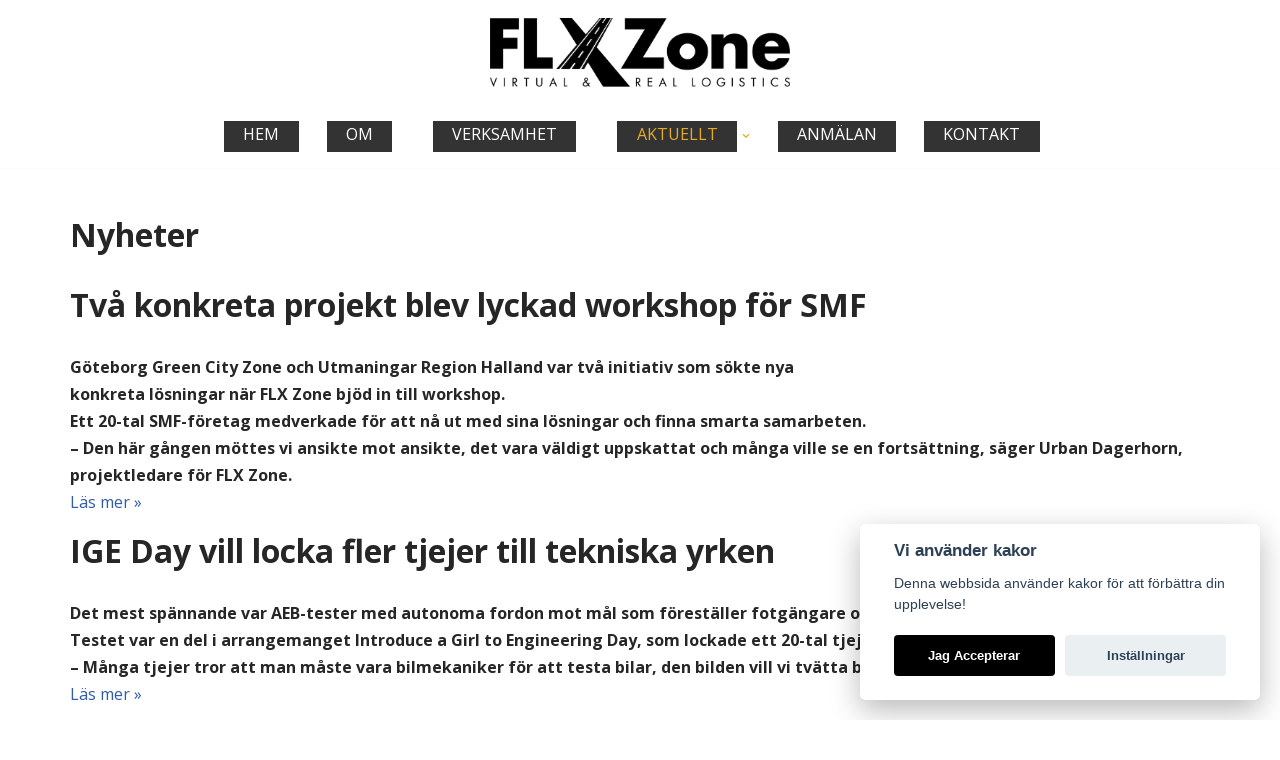

--- FILE ---
content_type: text/css
request_url: https://www.flxzone.se/wp-content/themes/flx-zone/assets/css/app.css?ver=1.5.0
body_size: 489
content:
body {
    scroll-behavior: smooth;
}

header.sticky-nav {
    position: fixed;
    z-index: 999999;
    width: 100%;
    top: 0;
}

header a.brand img {
    -webkit-transition: ease-in-out 400ms;
    -o-transition: ease-in-out 400ms;
    transition: ease-in-out 400ms;
}

header.sticky-nav a.brand img {
    width: 128px;
}

nav a:not(.brand) {
    background-color: #333333 !important;
    padding: 0.3rem 1.2rem;
}

nav a:hover {
    color: var(--hoverColor) !important; /* WordPress variable */
}

header.sticky-nav + main#content {
    margin-top: 4rem;
}

main#content {
    margin-top: 3rem;
}

div.nv-page-title-wrap {
    display: none;
}

.utfallande {
    position: relative;
    padding: 1.25em 0 !important;
}

.utfallande::before {
    content: "";
    width: 200vw;
    position: absolute;
    left: 0;
    height: 100%;
    background-color: inherit;
    z-index: -1;
    margin-top: -20px;
    margin-left: -100vw;
}

h1.utfallande::before, h2.utfallande::before, h3.utfallande::before,
h4.utfallande::before, h5.utfallande::before, h6.utfallande::before {
    margin-top: -40px;
}

.sub-menu {
    padding-top: 4px;
}

/* No padding on second-level sub-menus. They open to the side */
.sub-menu .sub-menu {
    padding-top: 0;
}

@media screen and (max-width: 959px) {
    div#header-menu-sidebar div#header-menu-sidebar-bg ul.nav-ul li.menu-item:not(.current-menu-item) a {
        color: black;
    }

    div#header-menu-sidebar div#header-menu-sidebar-bg ul.nav-ul ul.sub-menu {
        padding-left: 1rem;
    }
}

--- FILE ---
content_type: text/css
request_url: https://www.flxzone.se/wp-content/themes/flx-zone/style.css?ver=4.2.1
body_size: 147
content:
/*
Theme Name:     FLX Zone
Theme URI:      https://git.montania.se/montania/flx-zone/
Template:       neve
Author:         Johannes Emmoth <johannes@montania.se>
Author URI:     https://montania.se
Description:    Child-tema av Neve för FLX Zone.
Version:        1.5.0
License:        GNU General Public License v2 or later
License URI:    http://www.gnu.org/licenses/gpl-2.0.html
Text Domain:    flx_zone
*/

--- FILE ---
content_type: text/css
request_url: https://www.flxzone.se/wp-content/themes/flx-zone/assets/css/news.css?ver=1.5.0
body_size: 217
content:
#news-wrapper {
    margin-top: 2rem;
}

div#load-more-button-container {
    text-align: center;
}

button#load-more {
    -webkit-transition: 250ms;
    -o-transition: 250ms;
    transition: 250ms;
}

button#load-more:hover {
    opacity: 0.7;
}

div.error-toast {
    width: -webkit-fit-content;
    width: -moz-fit-content;
    width: fit-content;
    height: 4rem;
    position: fixed;
    left: 0;
    right: 0;
    margin: auto;
    background-color: #f24531;
    color: white;
    top: 3rem;
    border-radius: 15px;
}

div.error-toast p {
    padding: 20px;
}

div.news-excerpt > p:last-child  {
    margin-bottom: 0;
}

div.news-content {
    margin-bottom: 1rem;
}

ul.nv-meta-list {
    display: none;
}

--- FILE ---
content_type: application/javascript
request_url: https://www.flxzone.se/wp-content/themes/flx-zone/assets/js/app.js?ver=1.5.0
body_size: 117
content:
jQuery(document).ready(function ($){
   var $nav = $('header.header');
   $nav.toggleClass('sticky-nav', window.scrollY > 0);

    document.addEventListener('scroll', function () {
       $nav.toggleClass('sticky-nav', window.scrollY > 0);
   });
});

--- FILE ---
content_type: application/javascript
request_url: https://www.flxzone.se/wp-content/themes/flx-zone/assets/js/part_news.js?ver=1.5.0
body_size: 433
content:
jQuery(document).ready(function ($){
   var $loadMoreButton = $('button#load-more');
   var currentPage = 1;

   $loadMoreButton.on('click.astaLogistik', function () {
      if(currentPage >= astaNews.total_pages) {
         $loadMoreButton.off('click.astaLogistik');
         return;
      }

      currentPage++;
      $.ajax('/wp-json/asta/v1/load-more-news?page=' + currentPage + '&posts_per_page=' + astaNews.posts_per_page, {
         method: 'GET',
         success: function (response) {
            $('div#news-container').append(response.html);

            if(currentPage >= astaNews.total_pages) {
               $loadMoreButton.hide();
               $loadMoreButton.off('click.astaLogistik');
            }
         },
         error: function (jqXHR) {
            var message = 'Något gick fel';

            if(jqXHR.responseJSON && jqXHR.responseJSON.message) {
               message = jqXHR.responseJSON.message;
            }

            displayErrorToast(message);
         }
      })
   });

   function displayErrorToast(message) {
      var toast = document.createElement('div');
      toast.classList.add('error-toast');

      var paragraph = document.createElement('p');
      paragraph.innerText = message;

      toast.appendChild(paragraph);

      document.body.appendChild(toast);
      setTimeout(function () {
         document.body.removeChild(toast);
      }, 3000);
   }
});